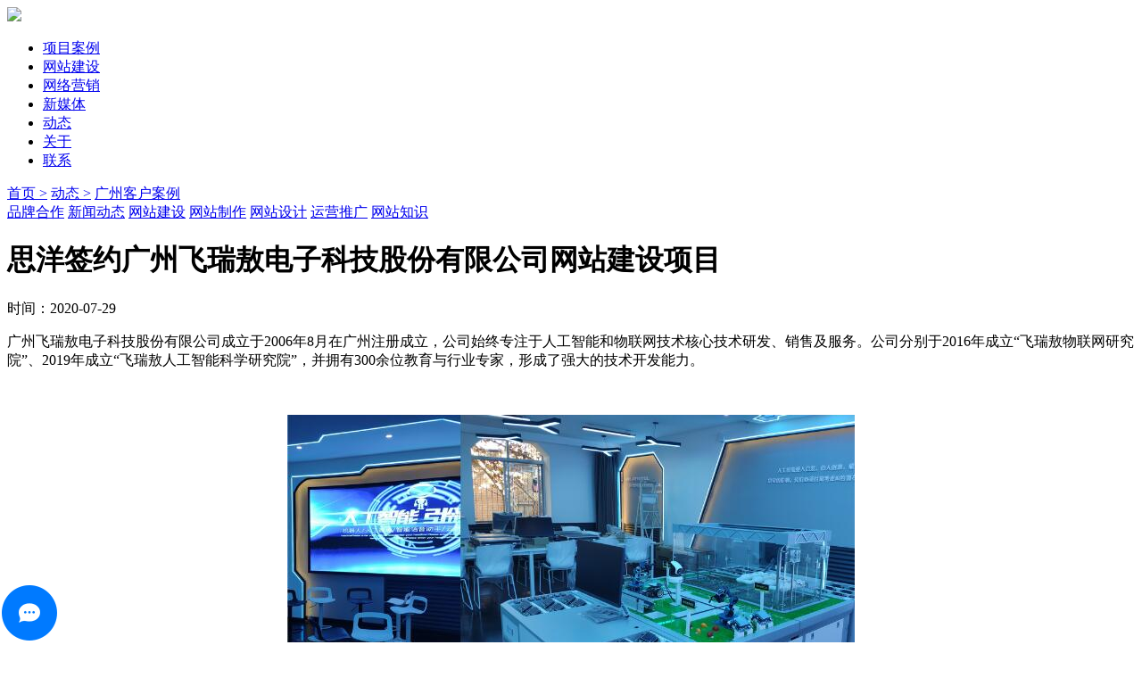

--- FILE ---
content_type: text/html; charset=utf-8
request_url: https://www.ciya.cn/article/458.html
body_size: 6058
content:
<!DOCTYPE html>
<html lang="zh-CN">
	<head>
		<meta charset="utf-8">
		<meta http-equiv="X-UA-Compatible" content="IE=edge">
		<meta name="viewport" content="width=device-width,target-densitydpi=high-dpi,initial-scale=1.0, minimum-scale=1.0, maximum-scale=1.0, user-scalable=no" />
		<meta name="apple-mobile-web-app-capable" content="yes">
		<meta name="apple-mobile-web-app-status-bar-style" content="black">
		<meta name="format-detection" content="telephone=no">
		<title>思洋签约广州飞瑞敖电子科技股份有限公司网站建设项目-思洋互动</title>
		<meta name="keywords" content="思洋签约广州飞瑞敖电子科技股份有限公司网站建设项目">
	    <meta name="description" content="广州飞瑞敖电子科技股份有限公司成立于2006年8月在广州注册成立，公司始终专注于人工智能和物联网技术核心技术研发、销售及服务。公司分别于2016年成立“飞瑞敖物联网研究院”、...">
		<meta name="renderer" content="webkit" />
		<link href="/css/main.css?v=39" rel="stylesheet">
		<link href="/css/base.css?v=39" rel="stylesheet">
        <link href="/css/swiper-3.4.2.min.css" rel="stylesheet">
		<script type="text/javascript" src="/js/jquery.min.js"></script>
        <script type="text/javascript" src="/js/swiper-3.4.2.min.js"></script>
		<!--[if lt IE 9]>
            <script src="/js/html5shiv.min.js"></script>
            <script src="/js/respond.min.js"></script>
            <link href="/css/ie.css" rel="stylesheet">
        <![endif]-->
		<script>
var _hmt = _hmt || [];
(function() {
  var hm = document.createElement("script");
  hm.src = "https://hm.baidu.com/hm.js?8914d517c927d8e794148d05e387fb17";
  var s = document.getElementsByTagName("script")[0]; 
  s.parentNode.insertBefore(hm, s);
})();
</script>
<link rel="canonical" href="https://www.ciya.cn/article/458.html">
		</head>
	<body class="no-banner">
		<div class="container">
			<div class="header">
	<div class="header-top">
		<div class="w1700">
			<a href="https://www.ciya.cn/"><img src="/images/logo.png?v=2"></a>
		</div>
	</div>
	<div class="header_b">
		<header class="slide">
			<div id="navToggle" class="menu-handler">
				<span class="burger burger-1 trans"></span>
				<span class="burger burger-2 trans-fast"></span>
				<span class="burger burger-3 trans"></span>
			</div>
		</header>
	</div>
	<nav class="slide">
		<div class="w1700">
			<a class="index" href="/"></a>
			<ul>
								<li><a href="https://www.ciya.cn/case/12.html">项目案例</a></li>
								<li><a href="https://www.ciya.cn/website/9.html">网站建设</a></li>
								<li><a href="https://www.ciya.cn/marketing/10.html">网络营销</a></li>
								<li><a href="https://www.ciya.cn/media/11.html">新媒体</a></li>
								<li class="active"><a href="https://www.ciya.cn/news/16.html">动态</a></li>
								<li><a href="https://www.ciya.cn/about/8.html">关于</a></li>
								<li><a href="https://www.ciya.cn/contact/13.html">联系</a></li>
							</ul>
		</div>
	</nav>
</div>            <div class="content slide">
                <div class="position bgf1">
                    <div class="w1700">
                        <a href="https://www.ciya.cn/">首页 ></a>
                        <a href="https://www.ciya.cn/news/16.html">动态 ></a>
                        <a href="https://www.ciya.cn/news/37.html">广州客户案例</a>
                    </div>
                </div>
                <div class="case-type">
                    <div class="w1700">
                                                <a href="https://www.ciya.cn/news/32.html" >品牌合作</a>
                                                <a href="https://www.ciya.cn/news/31.html" >新闻动态</a>
                                                <a href="https://www.ciya.cn/news/38.html" >网站建设</a>
                                                <a href="https://www.ciya.cn/news/41.html" >网站制作</a>
                                                <a href="https://www.ciya.cn/news/40.html" >网站设计</a>
                                                <a href="https://www.ciya.cn/news/42.html" >运营推广</a>
                                                <a href="https://www.ciya.cn/news/35.html" >网站知识</a>
                                            </div>
                </div>
                <div class="padding-tb80">
                    <div class="w1700 clear">
                        <div class="fl xwxq-l">
                            <div class="noselettext">
                                <div class="xwxq-title mg-bt60 wow slideUp">
                                    <h1 class="mg-bt35">思洋签约广州飞瑞敖电子科技股份有限公司网站建设项目</h1>
                                    <span>时间：2020-07-29</span>
                                </div>
                                <div class="edit2 mg-bt60 wow slideUp">
                                                                        <p>广州飞瑞敖电子科技股份有限公司成立于2006年8月在广州注册成立，公司始终专注于人工智能和物联网技术核心技术研发、销售及服务。公司分别于2016年成立“飞瑞敖物联网研究院”、2019年成立“飞瑞敖人工智能科学研究院”，并拥有300余位教育与行业专家，形成了强大的技术开发能力。</p><p><br/></p><p style="text-align: center;"><img src="/upload/image/20220723/1658539974381818.jpg" style="" title="1658539974381818.jpg"/></p><p><br/></p><p style="text-align: center;"><img src="/upload/image/20220723/1658539974165288.jpg" style="" title="1658539974165288.jpg"/></p><p><br/></p><p>飞瑞敖凭借强大的综合实力，不断探索与创新，践行“普及AI教育，建设AI强国”使命，已经为全国1000多所高校（包括中山大学、华南理工大学、重庆大学、北京邮电大学、中国地质大学等）提供了解决方案并实际建设了物联网、人工智能等实验室／实训基地 。在普教方面，飞瑞敖人工智能课程服务解决方案已经正式成为“国家试点，黄冈选择”，目前成功为湖北省黄冈中学、深圳市盐港中学、广州市东圃中学、银川四中、回民三小等国内几十所学校建设了普教人工智能实验室，并为广东、广西、贵州、湖北、江西等省市教育管理者（校长、局长）和老师近万人次培训，获得了用户的一致好评。公司的人工智能线上课程获得了中国电子学会、互联网教育智能技术及应用国家工程实验室、重庆人工智能学会、中国教育技术协会等权威平台认证。经过多年发展，公司创建了完善的“全学段”教育生态体系，成为了当代教育引领企业，公司也将持续为广大客户提供优质的教育服务，深耕祖国教育事业。</p><p><br/></p><p style="text-align: center;"><img src="/upload/image/20220723/1658539974973887.jpg" style="" title="1658539974973887.jpg"/></p><p><br/></p><p>思洋互动签约飞瑞敖电子科技股份有限公司官网建设后，了解到客户希望在网站上展示人工智能、教育等信息。几次合作下来我们已经明确的知道客户喜欢的风格，设计图几乎是一版过了。UI设计师对细节的处理很到位，前端工程师完全按照制作规范来制作，1:1的将设计图还原到网站中。新版的网站运用了全新的H5响应式技术，能够更好的在PC、iPad、网络电视、手机等终端显示，用户体验度更高。</p><p><br/></p>                                </div>
                            </div>
                                                        <div class="xwxq-bot bgf1 wow slideUp">
                                <div class="xwxq-fy clear">
                                    <a class="fl" href="/article/473.html"><i></i>思洋签约广州诗维馆家具有限公司网站建设项目</a>
                                    <a class="fr" href="/article/394.html"><i></i>思洋签约广州奈瑞儿美容科技有限公司网站项目</a>
                                </div>
                                <a class="fhlb" href="#"></a>
                            </div>
                        </div>
                        <div class="fr xwxq-r">
                            <div class="xwxq-tj-page bgf1 mg-bt40 wow slideUp">
                                <div class="xwxq-tj-warp bgfff">
                                    <div class="tjxw-title mg-bt30">
                                        <h3>最新案例</h3><span>LATEST CASES</span>
                                    </div>
                                    <div class="zxal">
                                        <div class="swiper-container">
                                            <div class="swiper-wrapper">
                                                                                                        <div class="imgscale li swiper-slide">
                                                        <a href="https://www.ciya.cn/article/409.html">
                                                            <div class="img100 mg-bt20"><img src="/upload/20211214/20211214103120.jpg" alt="广州呼吸研究院"/></div>
                                                            <p>广州呼吸研究院</p>
                                                        </a>
                                                    </div>
                                                                                                        <div class="imgscale li swiper-slide">
                                                        <a href="https://www.ciya.cn/article/433.html">
                                                            <div class="img100 mg-bt20"><img src="/upload/20211214/20211214102846.jpg" alt="融创集团"/></div>
                                                            <p>融创集团</p>
                                                        </a>
                                                    </div>
                                                                                                        <div class="imgscale li swiper-slide">
                                                        <a href="https://www.ciya.cn/article/268.html">
                                                            <div class="img100 mg-bt20"><img src="/upload/20211214/20211214102923.jpg" alt="粤海集团"/></div>
                                                            <p>粤海集团</p>
                                                        </a>
                                                    </div>
                                                                                                        <div class="imgscale li swiper-slide">
                                                        <a href="https://www.ciya.cn/article/414.html">
                                                            <div class="img100 mg-bt20"><img src="/upload/20211216/20211216115258.jpg" alt="恒大足球学校"/></div>
                                                            <p>恒大足球学校</p>
                                                        </a>
                                                    </div>
                                                                                                        <div class="imgscale li swiper-slide">
                                                        <a href="https://www.ciya.cn/article/477.html">
                                                            <div class="img100 mg-bt20"><img src="/upload/20211214/20211214102958.jpg" alt="侨鑫集团"/></div>
                                                            <p>侨鑫集团</p>
                                                        </a>
                                                    </div>
                                                                                                </div>
                                        </div>
                                        <div class="zxalDot text-center swiperDot"></div>
                                    </div>
                                </div>
                            </div>
                            <div class="xwxq-tj-page bgf1 mg-bt40 wow slideUp">
                                <div class="xwxq-tj-warp bgfff">
                                    <div class="tjxw-title tjxw-title-line mg-bt20">
                                        <h3>热点新闻</h3><span>TOP NEWS</span>
                                    </div>
                                    <ul class="rdxw">
                                                                                <li><a href="https://www.ciya.cn/article/468.html">1  思洋签约广州宁武科技股份有限公司网站建设项目</a></li>
                                                                                <li><a href="https://www.ciya.cn/article/473.html">2  思洋签约广州诗维馆家具有限公司网站建设项目</a></li>
                                                                                <li><a href="https://www.ciya.cn/article/458.html">3  思洋签约广州飞瑞敖电子科技股份有限公司网站建设项目</a></li>
                                                                                <li><a href="https://www.ciya.cn/article/394.html">4  思洋签约广州奈瑞儿美容科技有限公司网站项目</a></li>
                                                                                <li><a href="https://www.ciya.cn/article/384.html">5  思洋签约广州聚德智能视听设备有限公司网站项目</a></li>
                                                                            </ul>
                                </div>
                            </div>
                            <div class="xwxq-tj-page bgf1 wow slideUp">
                                <div class="xwxq-tj-warp bgfff">
                                    <div class="tjxw-title tjxw-title-line mg-bt20">
                                        <h3>最新动态</h3><span>NEWS</span>
                                    </div>
                                    <ul class="rdxw">
                                                                                <li><a href="https://www.ciya.cn/article/468.html">1  思洋签约广州宁武科技股份有限公司网站建设项目</a></li>
                                                                                <li><a href="https://www.ciya.cn/article/473.html">2  思洋签约广州诗维馆家具有限公司网站建设项目</a></li>
                                                                                <li><a href="https://www.ciya.cn/article/458.html">3  思洋签约广州飞瑞敖电子科技股份有限公司网站建设项目</a></li>
                                                                                <li><a href="https://www.ciya.cn/article/394.html">4  思洋签约广州奈瑞儿美容科技有限公司网站项目</a></li>
                                                                                <li><a href="https://www.ciya.cn/article/384.html">5  思洋签约广州聚德智能视听设备有限公司网站项目</a></li>
                                                                            </ul>
                                </div>
                            </div>
                        </div>
                    </div>
                </div>
                <div class="footerbox">
	<div class="footer">
		<div class="w1700">
			<ul>
				<li>
					<span class="fttitle">思洋 · 广州总部</span>
					<div>
						<p>广州天河区珠江新城富力盈力大厦北塔2706</p>
						<p>020-38013166（网站咨询专线）</p>
					</div>
					<p>400-001-5281 （售后服务热线）</p>
				</li>
				<li>
					<span class="fttitle">思洋 · 深圳</span>
					<div>
						<p>深圳市坂田十二橡树庄园F1-7栋</p>
						<p>Site/ http://www.szciya.com </p>
						<p>E-mail/ itciya@vip.163.com</p>
					</div>
					<p>品牌服务专线：400-001-5281 </p>
				</li>
				<li>
					<span class="fttitle">思洋 · 湖南</span>
					<div>
						<p>长沙市天心区芙蓉中路三段398号新时空大厦5楼</p>
						<p>联系电话/ (+86 0731)88282200</p>
					</div>
					<p>品牌服务专线/ 400-966-8830</p>
				</li>
				<li class="lastli">
					<p class="mt10">旗下运营网站：</p>
					<div class="mt10">
						<img src="/images/ftlogo2.png">
						<img src="/images/gogo.png">
						<img src="/images/ftlogo3.png">
						<img src="/images/ftlogo4.png">
						<img src="/images/ftlogo11.png">
					</div>
				</li>
			</ul>
		</div>
	</div>
	<div class="ft_bottom">
		<div class="w1700">
			<p class="cop">Copyright © 2016 广州思洋文化传播有限公司，保留所有权利。 <a href="https://beian.miit.gov.cn/" target="_blank">粤ICP备09033321号</a>
			</p>
		</div>
	</div>
</div>
<div class="le-box active">
	<div class="t show780">
		<a href="tel:13570966600">
			<img src="/images/ml9-1.png?v=1" alt="" class="sow i">
			<img src="/images/ml9-1.png?v=1" alt="" class="iove i">
		</a>
	</div>
	<div class="t">
		<img src="/images/ml1-1.png?v=1" alt="" class="sow i">
		<img src="/images/ml1-1.png?v=1" alt="" class="iove i">
		<div class="iov">
			<div class="img">
				<img src="/images/qr.jpg" alt="与项目经理交流">
			</div>
			<div class="h">扫描二维码<br>与项目经理交流</div>
		</div>
	</div>
	<div class="t">
		<img src="/images/ml2-1.png?v=1" alt="" class="sow i">
		<img src="/images/ml2-1.png?v=1" alt="" class="iove i">
		<div class="iov">
			<div class="img">
				<img src="/images/qq001.jpg" alt="">
			</div>
			<div class="h">扫描二维码<br>与项目经理交流</div>
		</div>
	</div>
	<!--<div class="t">-->
		<!--<a href="http://wpa.qq.com/msgrd?v=3&amp;uin=1607245872&amp;site=ciya.cn&amp;menu=yes" target="_blank">-->
			<!--<img src="/images/ml2-1.png?v=1" alt="" class="sow i">-->
			<!--<img src="/images/ml2-1.png?v=1" alt="" class="iove i">-->
		<!--</a>-->
	<!--</div>-->
	<div class="t hide780">
		<a href="https://affim.baidu.com/unique_510425/chat?siteId=19536215&userId=510425&siteToken=8914d517c927d8e794148d05e387fb17" target="_blank">
			<img src="/images/ml3-1.png?v=1" alt="" class="sow i">
			<img src="/images/ml3-1.png?v=1" alt="" class="iove i">
		</a>
	</div>
</div>
<script>
	$(window).scroll(function(){
//		if($(window).scrollTop()>200){
//			$(".le-box").addClass("active");
//		}else{
//			$(".le-box").removeClass("active");
//		}
	})
</script>
<div class="wap_fx">
	<a href="tel:13570966600" class="phone"></a>
	<a href="mqqwpa://im/chat?chat_type=wpa&uin=1607245872&version=1&src_type=web&web_src=ciya.cn" target="_blank" class="qq"></a>
	<a href="javascript:;" class="wx2"></a>
	<a class="kef986" style="background:rgba(0,0,0,.6) url(/images/ml3-1.png?v=1) no-repeat center;background-size: cover;border-radius: 4px;" href="https://p.qiao.baidu.com/cps/chat?siteId=18513940&userId=510425&siteToken=e5e1bde478969b43bf99b7703a694c0b" target="_blank"></a>
</div>
<div class="wap-wxcode">
	<div class="middle-box">
		<div class="middle-inner">
			<div class="wap-wxcode-con">
				<img src="/images/ff_ewm.jpg" alt=""/>
				<div class="wap-wxcode-bot"><span class="wxname">ciya68</span><button class="copy-btn" data-clipboard-text="ciya68">点击复制</button></div>
				<div class="gb1002"></div>
			</div>
		</div>
	</div>
</div>
<input id="hide" type="hidden">
<script src="/js/clipboard.min.js"></script>
<script>
	$(function(){
		$(".wx2").click(function(){
			$(".wap-wxcode").show();
		});
		$(".gb1002").click(function(){
			$(".wap-wxcode").hide();
		});
		var copyBtn=new ClipboardJS('.copy-btn');
		copyBtn.on("success",function(e){
			// 复制成功
			// alert(e.text);
			showMessage('已成功复制微信号','success',2000)
			e.clearSelection();
		});
		copyBtn.on("error",function(e){
			//复制失败；
			showMessage('复制微信号失败','error',2000)
			console.log( e.action )
		});
		function showMessage(message,type,time) {
			let str = ''
			switch (type) {
				case 'success':
					str = '<div class="success-message" style="width: 100%;height: 50px;background-color: #030026;font-size:17px;text-align: center;color:#fff;position: fixed;left: 0%;bottom: 0%;line-height: 50px;z-index: 9999">\n' +
							'    <span class="mes-text">'+message+'</span></div>'
					break;
				case 'error':
					str = '<div class="error-message" style="width: 100%;height: 50px;background-color: #030026;font-size:17px;text-align: center;color: #fff;position: fixed;left: 0%;bottom: 0%;line-height: 50px;z-index: 9999">\n' +
							'    <span class="mes-text">'+message+'</span></div>'
			}
			$('body').append(str)
			setTimeout(function () {
				$('.'+type+'-message').remove()
			},time)
		}


		var ua = navigator.userAgent.toLowerCase();
		var isWeixin = ua.indexOf('micromessenger')!= -1;
		if(isWeixin){
			$(".kef986").hide();
		}

	})
</script>
            </div>
        </div>
		<script type="text/javascript" src="/js/trunk.js?v=2"></script>
        <script>
            var zxal=null;
            var len=$(".zxal .swiper-slide").length;
            if(len>1){
                zxal = new Swiper('.zxal .swiper-container',{
                    speed:600,
                    loop:true,
                    autoplay : 5000,
                    autoplayDisableOnInteraction : false,
                    pagination : '.zxalDot',
                    paginationClickable :true,
                })
            }else{
                $(".zxalDot").hide();
            }
        </script>
	</body>
</html>

